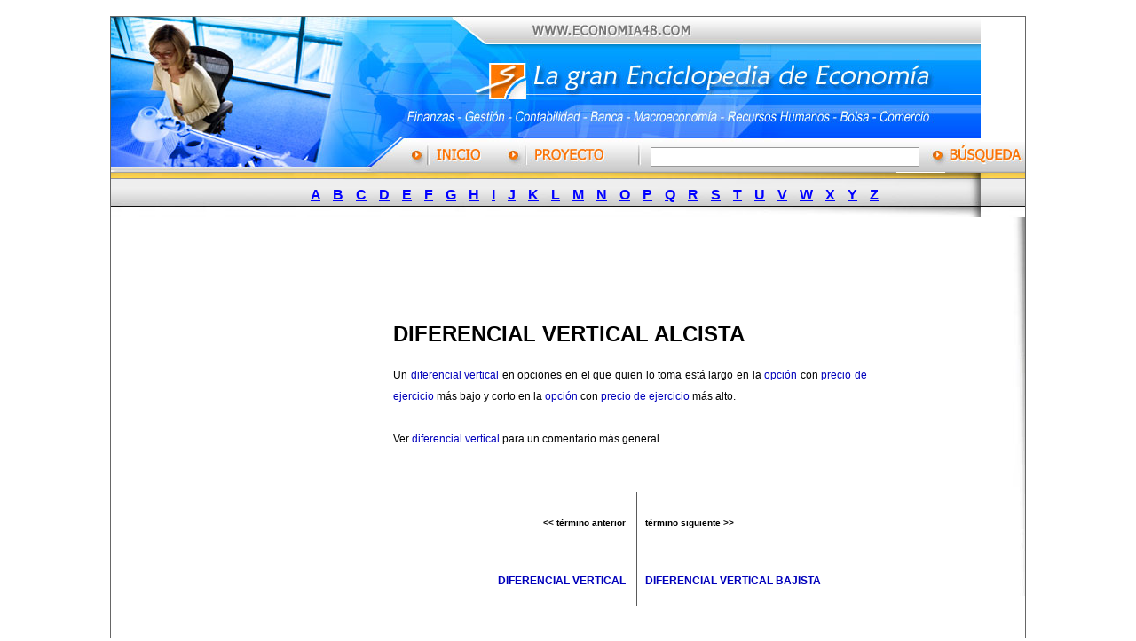

--- FILE ---
content_type: text/html
request_url: http://www.economia48.com/spa/d/diferencial-vertical-alcista/diferencial-vertical-alcista.htm
body_size: 3322
content:
<!DOCTYPE HTML PUBLIC "-//W3C//DTD HTML 4.01 Transitional//EN"
"http://www.w3.org/TR/html4/loose.dtd">
<html>
<head>
<title>DIFERENCIAL VERTICAL ALCISTA - Enciclopedia de Econom&iacute;a</title>
<meta http-equiv="Content-Type" content="text/html; charset=iso-8859-1">
<META NAME="Content-Language" CONTENT="spanish">
<META NAME="revisit-after" CONTENT="10 days">
<META NAME="distribution" CONTENT="global">
<META NAME="rating" CONTENT="general">
<meta name="Author" content="Economia48.com">
<meta name="copyright" content="Economia48.com">
<META NAME="robots" CONTENT="index, follow">
<meta name="keywords" content="Enciclopedia económico, Empresariales, Gestión, Dirrección de empresa, Diccionario, Economía">
<meta name="description" content="Economia 48 es la gran Enciclopedia de Economía y Empresariales - científico y profesional !">
<link href="../../../bilder/enciclopedia-economia.css" rel="stylesheet" type="text/css">
<script language="JavaScript" type="text/JavaScript">
<!--
function MM_preloadImages() { //v3.0
  var d=document; if(d.images){ if(!d.MM_p) d.MM_p=new Array();
    var i,j=d.MM_p.length,a=MM_preloadImages.arguments; for(i=0; i<a.length; i++)
    if (a[i].indexOf("#")!=0){ d.MM_p[j]=new Image; d.MM_p[j++].src=a[i];}}
}

function MM_swapImgRestore() { //v3.0
  var i,x,a=document.MM_sr; for(i=0;a&&i<a.length&&(x=a[i])&&x.oSrc;i++) x.src=x.oSrc;
}

function MM_findObj(n, d) { //v4.01
  var p,i,x;  if(!d) d=document; if((p=n.indexOf("?"))>0&&parent.frames.length) {
    d=parent.frames[n.substring(p+1)].document; n=n.substring(0,p);}
  if(!(x=d[n])&&d.all) x=d.all[n]; for (i=0;!x&&i<d.forms.length;i++) x=d.forms[i][n];
  for(i=0;!x&&d.layers&&i<d.layers.length;i++) x=MM_findObj(n,d.layers[i].document);
  if(!x && d.getElementById) x=d.getElementById(n); return x;
}

function MM_swapImage() { //v3.0
  var i,j=0,x,a=MM_swapImage.arguments; document.MM_sr=new Array; for(i=0;i<(a.length-2);i+=3)
   if ((x=MM_findObj(a[i]))!=null){document.MM_sr[j++]=x; if(!x.oSrc) x.oSrc=x.src; x.src=a[i+2];}
}
//-->
</script>
</head>

<body onLoad="MM_preloadImages('../../../bilder/on_03.jpg','../../../bilder/on_05.jpg')">
<table width="980"  border="0" align="center" cellpadding="0" cellspacing="0" class="frame1">
  <tr>
    <td><TABLE WIDTH=980 BORDER=0 CELLPADDING=0 CELLSPACING=0>
	<TR>
		<TD COLSPAN=9>
			<IMG SRC="../../../bilder/enciclopedia-economia_01.jpg" WIDTH=980 HEIGHT=141 ALT="Enciclopedia de Economia"></TD>
	</TR>
     <form name="form1" method="get" action="http://www.economia48.com/suche/search.php">
	<TR>
		<TD width="362" ROWSPAN=2>
			<IMG SRC="../../../bilder/enciclopedia-economia_02.jpg" WIDTH=362 HEIGHT=35 ALT=""></TD>
		<TD width="81">
			<a href="http://www.economia48.com/" onMouseOver="MM_swapImage('Image1','','../../../bilder/on_03.jpg',1)" onMouseOut="MM_swapImgRestore()"><IMG SRC="../../../bilder/enciclopedia-economia_03.jpg" ALT="" name="Image1" WIDTH=81 HEIGHT=34 border="0" id="Image1"></a></TD>
		<TD width="29" ROWSPAN=2>
			<IMG SRC="../../../bilder/enciclopedia-economia_04.jpg" WIDTH=29 HEIGHT=35 ALT=""></TD>
		<TD width="111">
			<a href="http://www.economia48.com/spa/proyecto.htm" onMouseOver="MM_swapImage('Image2','','../../../bilder/on_05.jpg',1)" onMouseOut="MM_swapImgRestore()"><IMG SRC="../../../bilder/enciclopedia-economia_05.jpg" ALT="" name="Image2" WIDTH=111 HEIGHT=34 border="0" id="Image2"></a></TD>
		<TD width="25">
			<IMG SRC="../../../bilder/enciclopedia-economia_06.jpg" WIDTH=25 HEIGHT=34 ALT=""></TD>
		<TD width="248" background="../../../bilder/enciclopedia-economia_08.jpg">
			  <input name="query" type="text" class="kasten" id="query" size="36">
	    <input name="search" type="hidden" id="search" value="1">
		    </TD>
		<TD width="9">
			<IMG SRC="../../../bilder/enciclopedia-economia_08.jpg" WIDTH=9 HEIGHT=34 ALT=""></TD>
		<TD width="20">
			<input name="imageField2" type="image" src="../../../bilder/enciclopedia-economia_09.jpg" width="20" height="34" border="0"></TD>
		<TD width="95" ROWSPAN=2 background="../../../bilder/enciclopedia-economia_08.jpg">			<input name="imageField" type="image" src="../../../bilder/enciclopedia-economia_10b.jpg" width="90" height="35" border="0"></TD>
	</TR>
	</form>
	<TR>
		<TD>
			<IMG SRC="../../../bilder/enciclopedia-economia_11.jpg" WIDTH=81 HEIGHT=1 ALT=""></TD>
		<TD COLSPAN=5>
			<IMG SRC="../../../bilder/enciclopedia-economia_12.jpg" WIDTH=413 HEIGHT=1 ALT=""></TD>
	</TR>
</TABLE></td>
  </tr>
  <tr>
    <td background="../../../images/leiste-ancho.jpg"><div align="right">
      <table width="980"  border="0" cellpadding="0" cellspacing="0">
          <tr>
            <td width="1%"><img src="../../../images/leiste-links.jpg" width="8" height="50"></td>
            <td width="99%" class="abc"><div align="center"><a href="http://www.economia48.com/spa/i/index-a.htm">A</a> <a href="http://www.economia48.com/spa/i/index-b.htm">B</a> <a href="http://www.economia48.com/spa/i/index-c.htm">C</a> <a href="http://www.economia48.com/spa/i/index-d.htm">D</a> <a href="http://www.economia48.com/spa/i/index-e.htm">E</a> <a href="http://www.economia48.com/spa/i/index-f.htm">F</a> <a href="http://www.economia48.com/spa/i/index-g.htm">G</a> <a href="http://www.economia48.com/spa/i/index-h.htm">H</a> <a href="http://www.economia48.com/spa/i/index-i.htm">I</a> <a href="http://www.economia48.com/spa/i/index-j.htm">J</a> <a href="http://www.economia48.com/spa/i/index-k.htm">K</a> <a href="http://www.economia48.com/spa/i/index-l.htm">L</a> <a href="http://www.economia48.com/spa/i/index-m.htm">M</a> <a href="http://www.economia48.com/spa/i/index-n.htm">N</a> <a href="http://www.economia48.com/spa/i/index-o.htm">O</a> <a href="http://www.economia48.com/spa/i/index-p.htm">P</a> <a href="http://www.economia48.com/spa/i/index-q.htm">Q</a> <a href="http://www.economia48.com/spa/i/index-r.htm">R</a> <a href="http://www.economia48.com/spa/i/index-s.htm">S</a> <a href="http://www.economia48.com/spa/i/index-t.htm">T</a> <a href="http://www.economia48.com/spa/i/index-u.htm">U</a> <a href="http://www.economia48.com/spa/i/index-v.htm">V</a> <a href="http://www.economia48.com/spa/i/index-w.htm">W</a> <a href="http://www.economia48.com/spa/i/index-x.htm">X</a> <a href="http://www.economia48.com/spa/i/index-y.htm">Y</a> <a href="http://www.economia48.com/spa/i/index-z.htm">Z</a> </div></td>
          </tr>
        </table>
    </div></td>
  </tr>
  <tr>
    <td><table width="100%"  border="0" cellspacing="0" cellpadding="0">
      <tr>
        <td width="2%">&nbsp;</td>
        <td width="96%" valign="top">
          <table width="100%"  border="0" cellspacing="0" cellpadding="0">
            <tr>
              <td width="12%">&nbsp;</td>
              <td width="88%"><img src="../../../bilder/spacer.gif" width="1" height="8"><br>
		  		      <script type="text/javascript"><!--
					google_ad_client = "pub-9910049981367182";
					/* 728x90, Erstellt 16.12.08 */
					google_ad_slot = "5479401256";
					google_ad_width = 728;
					google_ad_height = 90;
					//-->
					  </script>
	            <script type="text/javascript"
					src="http://pagead2.googlesyndication.com/pagead/show_ads.js">
					  </script>                </td>
            </tr>
          </table>
          <table width="100%"  border="0" cellspacing="0" cellpadding="0">
            <tr>
              <td width="29%" valign="top"><div align="right">
			  							<script type="text/javascript"><!--
										google_ad_client = "pub-9910049981367182";
										/* 160x600, Erstellt 15.02.08 */
										google_ad_slot = "2116014080";
										google_ad_width = 160;
										google_ad_height = 600;
										//-->
										</script>
										<script type="text/javascript"
										src="http://pagead2.googlesyndication.com/pagead/show_ads.js">
										</script>							
			  </div></td>
              <td width="1%">&nbsp;</td>
              <td width="54%" valign="top" class="haupttext">
                <h1>DIFERENCIAL VERTICAL ALCISTA</h1>
                <div align="justify"><span class="haupttext"> Un <a href="../diferencial-vertical/diferencial-vertical.htm">diferencial vertical</a> en opciones en el que quien lo toma está largo en la <a href="../opcion/opcion.htm">opción</a> con <a href="../precio-de-ejercicio/precio-de-ejercicio.htm">precio de ejercicio</a> más bajo y corto en la <a href="../opcion/opcion.htm">opción</a> con <a href="../precio-de-ejercicio/precio-de-ejercicio.htm">precio de ejercicio</a> más alto.<br />
<br />
Ver <a href="../diferencial-vertical/diferencial-vertical.htm">diferencial vertical</a> para un comentario más general. </span></div>
                <p>&nbsp;</p>
                <table width="100%" height="30" border="0" cellpadding="0" cellspacing="0">
                  <tr valign="bottom">
                    <td width="49%" height="15"><h6 align="right" class="vorher-nachher">&lt;&lt; t&eacute;rmino anterior </h6></td>
                    <td width="4%" height="15" background="../../../bilder/m.gif"></td>
                    <td width="47%" height="15"><h6 class="vorher-nachher">t&eacute;rmino siguiente &gt;&gt;</h6></td>
                  </tr>
                  <tr valign="top">
                    <td><h5 align="right"><a href="../diferencial-vertical/diferencial-vertical.htm">DIFERENCIAL VERTICAL</a></h5></td>
                    <td background="../../../bilder/m.gif"></td>
                    <td><h5><a href="../diferencial-vertical-bajista/diferencial-vertical-bajista.htm">DIFERENCIAL VERTICAL BAJISTA</a></h5></td>
                  </tr>
                </table>
                <p>&nbsp;</p>
                <p align="right"><em>Marcar &eacute;sta p&aacute;gina de bookmark:
                      <!-- AddThis Bookmark Button BEGIN -->
                      <script type="text/javascript">
									  addthis_url    = location.href;   
									  addthis_title  = document.title;  
									  addthis_pub    = 'woorgle1492';     
									</script>
                      <script type="text/javascript" src="http://s7.addthis.com/js/addthis_widget.php?v=12" ></script>
                      <!-- AddThis Bookmark Button END -->
              </em></p></td>
              <td width="16%">&nbsp;</td>
            </tr>
          </table>
          <table width="100%"  border="0" cellspacing="0" cellpadding="0">
            <tr>
              <td width="31%">&nbsp;</td>
              <td width="69%">
								<script type="text/javascript"><!--
								google_ad_client = "pub-9910049981367182";
								/* 336x280, Erstellt 16.12.08 */
								google_ad_slot = "5290690066";
								google_ad_width = 336;
								google_ad_height = 280;
								//-->
								</script>
								<script type="text/javascript"
								src="http://pagead2.googlesyndication.com/pagead/show_ads.js">
								</script>
			  
			  </td>
            </tr>
          </table>          <p>&nbsp;</p>
          <table width="100%"  border="0" cellspacing="0" cellpadding="0">
            <tr>
              <td width="5%">&nbsp;</td>
              <td width="95%" class="andere">Otros términos :   <a href="http://www.economia48.com/spa/d/bonos-amortizables-anticipadamente/bonos-amortizables-anticipadamente.htm">BONOS AMORTIZABLES ANTICIPADAMENTE</a> | <a href="http://www.economia48.com/spa/d/swap-cofi/swap-cofi.htm">SWAP COFI</a> | <a href="http://www.economia48.com/spa/d/capital-riesgo/capital-riesgo.htm">CAPITAL-RIESGO</a></td>
            </tr>
          </table>		  </td>
        <td width="2%" valign="top"><div align="right"><img src="../../../bilder/gestion.jpg" width="14" height="427"></div></td>
      </tr>
    </table></td>
  </tr>
  <tr>
    <td><table width="100%"  border="0" cellspacing="0" cellpadding="0">
      <tr>
        <td width="722" height="104" valign="middle" background="../../../images/footer1.jpg"><p class="fusszeile"><a href="http://www.economia48.com/spa/temas.htm">Temas</a> | <a href="http://www.economia48.com/spa/proyecto.htm">Nuestro proyecto</a> | <a href="http://www.economia48.com/spa/contacto.htm">Contacto</a> | <a href="http://www.economia48.com/spa/imprenta.htm">Imprenta</a> </p>
            <p class="copyright">Copyright &copy; 2006-2009 All rights reserved. <a href="http://www.economia48.com/">Enciclopedia de econom&iacute;a</a></p></td>
        <td width="258" background="../../../images/footer2.jpg">&nbsp;</td>
      </tr>
    </table></td>
  </tr>
</table>
<p>&nbsp;</p>
</body>
</html>


--- FILE ---
content_type: text/html; charset=utf-8
request_url: https://www.google.com/recaptcha/api2/aframe
body_size: 269
content:
<!DOCTYPE HTML><html><head><meta http-equiv="content-type" content="text/html; charset=UTF-8"></head><body><script nonce="iNTz19MvSaWKa4C53UQPzA">/** Anti-fraud and anti-abuse applications only. See google.com/recaptcha */ try{var clients={'sodar':'https://pagead2.googlesyndication.com/pagead/sodar?'};window.addEventListener("message",function(a){try{if(a.source===window.parent){var b=JSON.parse(a.data);var c=clients[b['id']];if(c){var d=document.createElement('img');d.src=c+b['params']+'&rc='+(localStorage.getItem("rc::a")?sessionStorage.getItem("rc::b"):"");window.document.body.appendChild(d);sessionStorage.setItem("rc::e",parseInt(sessionStorage.getItem("rc::e")||0)+1);localStorage.setItem("rc::h",'1768982685027');}}}catch(b){}});window.parent.postMessage("_grecaptcha_ready", "*");}catch(b){}</script></body></html>